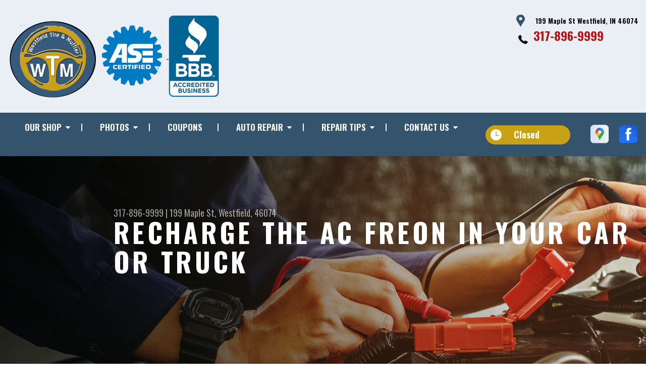

--- FILE ---
content_type: text/html; charset=UTF-8
request_url: https://www.westfieldtire.com/recharging-car-AC-freon-Westfield.html
body_size: 36305
content:
<!DOCTYPE html>
<html lang="en" xml:lang="en">
<head>

		<title>Recharge Your Car's AC Freon | Westfield Tire and Muffler in Westfield | 317-896-9999</title>
	<meta http-equiv="Content-type" content="text/html; charset=utf-8" />
	<meta name="geo.position" content="40.0417470; -86.1346600"/>
	<meta name="geo.placename" content="Westfield, IN"/>
	<meta name="geo.region" content="US-IN" />
	<meta name="ICBM" content="40.0417470,-86.1346600" />
	<meta name="Description" content="Recharge The AC Freon In Your Car Or Truck. Call Westfield Tire and Muffler in Westfield Today Or Stop By Our Shop at 199 Maple St, Westfield, IN, 46074"/>
	<meta name="viewport" content="width=device-width, initial-scale=1.0">
	<link rel="shortcut icon" type="image/x-icon" href="images/favicon.ico" />
	<meta charset="utf-8" />
	<meta name="thumbnail" content="https://www.westfieldtire.com/custom/logo.png" />
        <meta property="og:image" content="https://www.westfieldtire.com/custom/logo.png" />
	<link rel="canonical" href="https://www.westfieldtire.com/recharging-car-AC-freon-Westfield.html" />
	

		<link rel="stylesheet" href="https://cdn.repairshopwebsites.com/defaults/css/rateit.css" type="text/css" media="screen" />
	<link href="https://fonts.googleapis.com/css?family=Oswald:300,400,500,600,700&display=swap" rel="stylesheet">

	<!-- Vendor Styles -->
	<link rel="stylesheet" href="https://cdn.repairshopwebsites.com/templates/63/css/aos.css" />

	<!-- App Styles -->
	<link rel="stylesheet" href="https://cdn.repairshopwebsites.com/templates/63/css/css.css" />
	<link rel="stylesheet" href="https://cdn.repairshopwebsites.com/defaults/css/default.css" />


	<style type = "text/css">


.header { background-color: #EAEFF5; }
.contact .ico-location { fill: #33546C; }
.ico-phone-head { color: #000000 !important; }
.list-logos-alt li { border: 2px solid #33546C; }
.list-logos-alt .ico-location, .list-logos-alt .ico-envelope { fill: #33546C !important; }
.list-logos-alt .ico-phone-head { color: #33546C !important; }

.header .header__contacts { color: #000000; }
.header .header__bar { color: #000000; }
.contact a:not(.btn) { color: #B61515; }

.header .header__foot { color: #B61515; } 

@media (max-width: 1023px) {
.contact p { background-color: #C9A115; }
}

.header .header__actions { background-color: #33546C; }
.nav-trigger {  background-color: #33546C; }
.nav-header { color: #FFFFFF; }
.nav-header > ul > li + li a:before { background-color: #FFFFFF; }
.nav-header > ul > li > a:hover { color: #D2D2D2; }

.nav-header .sub ul { background-color: #33546C; color: #FFFFFF; }
.nav-header .has-dd:after { border-color: transparent transparent #33546C transparent; }
.nav-header .sub a:hover { background-color: #C9A115; color: #FFFFFF; }
@media (max-width: 1023px) {
.nav-header .sub a {  background-color: #33546C; color: #FFFFFF; }
}

.hours { background-color: #C9A115; color: #FFFFFF; }
.header__hours .hours__dropdown { color: #FFFFFF; }
.header__hours .hours__dropdown ul { background-color: #C9A115; }

.intro .btn--blue { background-color: #33546C; color: #FFFFFF; }

@media (max-width: 767px) {
.intro {  background-color: #33546C; color: #FFFFFF; }
.intro--secondary h1, .intro--secondary h2 { color: #FFFFFF !important; }
}



.intro:before { content: ''; position: absolute; top: 0; left: 0; bottom: 0; right: 0; background-image: -webkit-gradient(linear, left top, right top, from(rgba(0,0,0,.8)), to(rgba(0,0,0,.001)) ); background-image: -o-linear-gradient(left, rgba(0,0,0,.8), rgba(0,0,0,.001) ); background-image: linear-gradient(to right, rgba(0,0,0,.8), rgba(0,0,0,.001) ); z-index: -1; }






.section--services { background-color: #EAEFF5; }
.section--services .section__title { color: #33546C; }
.section--services .section__title span { color: #C9A115; }
.service .service__body .h5:before, .service .service__body h5:before { background-color: #33546C; }
.service .service__inner:hover { background-color: #C9A115;  }
.service .service__inner:hover .service__body { background-color: #C9A115; color: #FFFFFF; }
.service .service__inner:hover .service__body .h5 { color: #FFFFFF; }
.service .service__inner:hover .service__body .h5:before, .service .service__inner:hover .service__body h5:before { background-color: #FFFFFF; }
.section--services .btn--red { background-color: #C9A115; color: #FFFFFF; }

.section--fluid { background-color: #33546C; color: #FFFFFF; }

.section--flex { background-color: #EAEFF5 !important; }
.section--flex .section__title { color: #33546C; }
.section--flex .section__title span { color: #C9A115; }
.list-locations li a:hover { color: #C9A115; }
.list-locations li a:hover svg { fill: #C9A115; }

.coupon .coupon__aside { background-color: #C9A115; }
.coupon { background-color: #957710; color: #EAEFF5; }
.coupon--blue .coupon__aside:after { background-color: #33546C; }
.coupon--blue { background-color: #2B465A; color: #EAEFF5; }
.coupon .btn--white { background-color: #FFFFFF; color: #C9A115; }
.coupon--blue .btn--white { background-color: #FFFFFF; color: #C9A115; }

.section .section--updates { background-color: #EAEFF5 !important; }
.section--updates .section__aside .section__title { color: #33546C; }
.section--updates .section__aside .section__title span { color: #C9A115; }

.section--updates .section__content .section__title { color: #33546C; }
.section--updates .section__content .section__title span { color: #C9A115; }
.updates--alt .update .h5:before, .updates--alt .update h5:before { background-color: #33546C; }
.updates--alt .update a { color: #33546C; }
.updates *::-webkit-scrollbar-thumb {
 border-left: 2px solid #33546C; 
}

.section--testimonials:before { background: rgba(51,84,108,.9); }
.section--testimonials { color: #FFFFFF; }
.testimonial figure { background-color: #C9A115; }
.section--testimonials .btn--red { background-color: #C9A115; color: #FFFFFF; }
.section--testimonials .btn--red-outline { border: 2px solid #FFFFFF; }

.section--callout { background-color: #C9A115; color: #FFFFFF; }
.section--callout .btn-form { background-color: #111922; color: #FFFFFF; }

.footer { background-color: #33546C; color: #FFFFFF; }
.footer .h3, .footer h3 { color: #FFFFFF; }

.copyright { background-color: #33546C; color: #FFFFFF; }

.breadcrumbs h2 { color: #33546C; }
.nav-tabs .nav__title { background-color: #33546C; color: #FFFFFF; }
.nav-tabs li:hover { color: #C9A115; }

.cta a:hover { background: #C9A115 !important; color: #FFFFFF !important; }





</style>
		<script src="https://code.jquery.com/jquery-3.1.1.min.js" integrity="sha256-hVVnYaiADRTO2PzUGmuLJr8BLUSjGIZsDYGmIJLv2b8=" crossorigin="anonymous"></script>

	<script type="text/javascript" src="https://cdn.repairshopwebsites.com/defaults/js/jquery.rateit.js" defer></script>





<script type="application/ld+json"> { "@context" : "http://schema.org", "@type" : "AutoRepair", "name" : "Westfield Tire and Muffler", "description" : "Westfield Tire and Muffler | Expert Auto Repair Services in Westfield, IN. Call Today 317-896-9999 or drop by 199 Maple St", "url" : "https://www.westfieldtire.com", "id" : "https://www.westfieldtire.com/", "image" : "https://www.westfieldtire.com/custom/logo.png", "priceRange" : "$", "address" : { "@type": "PostalAddress", "streetAddress": "199 Maple St", "addressLocality": "Westfield", "addressRegion": "IN", "postalCode": "46074", "addressCountry": "US"}, "geo" : { "@type": "GeoCoordinates", "latitude": "40.0417470", "longitude": "-86.1346600"}, "telephone" : "317-896-9999", "openingHours": [ "Mo 07:30-17:00", "Tu 07:30-17:00", "We 07:30-17:00", "Th 07:30-17:00", "Fr 07:30-17:00", "Sa 00:00-00:00", "Su 00:00-00:00"], "areaServed" : ["Westfield", "Noblesville", "Noblesville", "Carmel", "Tipton", "Jolietville", "Indianapolis", "Rosston", "Cicero", "Sheridan"], "sameAs" : ["https://g.page/westfield-tire-muffler?share","https://www.facebook.com/pages/category/Automotive-Repair-Shop/WESTFIELD-TIRE-MUFFLER-127560530470/"],"review": [{"@type": "Review", "url": "https://www.westfieldtire.com/Noblesville-testimonials.html","author": {"@type": "Person","name": "Evan G." },"description": "Every auto shop stereotype is out of the window with this place. Every individual was professional, honest, and extremely personable. My experience here was beyond exceptional. In my entire life I've trusted one auto shop, and everywhere else has been a let down, but Westfield Tire & Muffler makes it two. I'm a small business owner whose vehicle is used for both personal and business matters, so I don't have the time or money to get the runaround when it comes to repairs. Blown away by these guys, highly recommend.", "inLanguage": "en"} ]} </script>


</head>

<body>

	<div class="wrapper">
<header class="header">
	<a href="#contentTop" class="btn btn--red btn--red-outline btn-skip">Skip To Content</a>

	<div class="shell">
		<div class="header__inner">
			<div class="header__bar">
				<p>Best Auto Repair, Westfield</p>
			</div><!-- /.header__bar -->

			<div class="header__logos">
				<a href="index.php" class="logo">
					<img src="custom/logo.png" alt="Westfield Tire and Muffler">
				</a>
<div class = "brand-logo"><a href="https://www.ase.com/"><img src="custom/ase_sm.png" border="0" alt="ASE Certified"> <a href="https://www.bbb.org/us/in/westfield/profile/auto-repair/westfield-tire-muffler-0382-9002626"><img src="custom/bbb-2-sm.png" border="0" alt="Better Business Bureau"></div>

				<a href="#" class="nav-trigger visible-xs-inline-block">
	  				<span></span>
	  				<span></span>
	  				<span></span>
				</a>


			</div><!-- /.header__logos -->

			<div class="header__contacts">
				<div class="contact">
					 <p>
					 	<svg class="ico-location">
					 		<use xlink:href="#ico-location"></use>
					 	</svg><!-- /.ico-1# -->

					 	<span>199 Maple St Westfield, IN 46074</span>
					 </p>

					 <span class = "contact-phone">
					 	<svg class="ico-phone-head" style="color: #000">
					 		<use xlink:href="#ico-phone-head"></use>
					 	</svg><!-- /.ico-1# -->

					 	<a href = "tel:3178969999">317-896-9999</a>
					 </span>
				</div><!-- /.contact -->


				<div class="header__hours mobile_hours">
						<a href="#" class="hours">
							<svg class="ico-clock">
								<use xlink:href="#ico-clock"></use>
							</svg><!-- /.ico-1# -->

							<span class="hours__today">Opening Hours</span>
						</a><!-- /.hours -->

							<div class="hours__dropdown">
								<ul>
									<li>
										<strong>Mon</strong>
										
										<span id="mon" >7:30AM - 5:00PM</span>
									</li>
									
									<li>
										<strong>Tue</strong>
										
										<span id="tue">7:30AM - 5:00PM</span>
									</li>
									
									<li>
										<strong>Wed</strong>
										
										<span id="wed">7:30AM - 5:00PM</span>
									</li>
									
									<li>
										<strong>Thu</strong>
										
										<span id="thur">7:30AM - 5:00PM</span>
									</li>
									
									<li>
										<strong>Fri</strong>
										
										<span id="fri">7:30AM - 5:00PM</span>
									</li>
									
									<li>
										<strong>Sat</strong>
										
										<span id="sat">Closed</span>
									</li>
									
									<li>
										<strong>Sun</strong>
										
										<span id="sun">Closed</span>
									</li>
                                                                        <li></li>
								</ul>
							</div>
					</div><!-- /.header__hours -->

			</div><!-- /.header__contacts -->

			<div class="header__actions">
				<nav class="nav-header">
					<ul><li class = " has-dd"><a href = "Westfield-auto-repairs.html">OUR SHOP</a><div class = "sub"><ul><li><a href = "Westfield-auto-repair-shop-location.html">LOCATION</a></li><li><a href = "Westfield-testimonials.html">REVIEWS</a></li><li><a href = "Westfield-auto-repair-careers.php">CAREERS</a></li><li><a href = "Westfield-customer-service.html">CUSTOMER SERVICE</a></li></ul></div></li><li class = " has-dd"><a href = "Westfield-slideshow.html">PHOTOS</a><div class = "sub"><ul><li><a href = "Westfield-slideshow.html">SLIDESHOW</a></li></ul></div></li><li><a href = "coupons.html" target = "new">COUPONS</a></li><li class = " has-dd"><a href = "Westfield-auto-service-repair.html">AUTO REPAIR</a><div class = "sub"><ul><li><a href = "Westfield-auto-service-repair.html">REPAIR SERVICES</a></li><li><a href = "Westfield-new-tires.html">TIRES</a></li><li><a href = "guarantee.html">GUARANTEES</a></li></ul></div></li><li class = " has-dd"><a href = "Westfield-auto-repair-shop.php">REPAIR TIPS</a><div class = "sub"><ul><li><a href = "Westfield-auto-repair-shop.php">CONTACT US</a></li><li><a href = "Westfield-broken-car.html">IS MY CAR BROKEN?</a></li><li><a href = "Westfield-general-maintenance.html">GENERAL MAINTENANCE</a></li><li><a href = "Westfield-helpful-info.html">COST SAVING TIPS</a></li><li><a href = "Westfield-gas-price-calculator.php">TRADE IN A GAS GUZZLER</a></li><li><a href = "Westfield-tire-selector.php">BUY TIRES</a></li></ul></div></li><li class = " has-dd"><a href = "Westfield-auto-repair-shop.php">CONTACT US</a><div class = "sub"><ul><li><a href = "Westfield-auto-repair-shop.php">CONTACT US</a></li><li><a href = "defaults/files/DrivabilityForm.pdf" target = "new">DROP-OFF FORM</a></li><li><a href = "Westfield-auto-repair-shop-location.html">LOCATION</a></li><li><a href = "Westfield-customer-survey.php">CUSTOMER SURVEY</a></li></ul></div></li></ul>
					<div class = "nav-location">
<p><b>Westfield Tire and Muffler</b><br>
<a href = "https://maps.google.com/maps?q=199 Maple St Westfield IN, 46074" target = "new">199 Maple St<br>
Westfield, IN 46074</a><br>
<a href = "tel:3178969999">317-896-9999</a>
</div>

          <div class="nav-socials">
            <ul>
<li><a href = "https://g.page/westfield-tire-muffler?share" target='new'><img src = "https://cdn.repairshopwebsites.com/defaults/images/Google.svg" alt = "Google Business Profile" border = "0"></a></li><li><a href = "https://www.facebook.com/pages/category/Automotive-Repair-Shop/WESTFIELD-TIRE-MUFFLER-127560530470/" target='new'><img src = "https://cdn.repairshopwebsites.com/defaults/images/Facebook.svg" alt = "Facebook" border = "0"></a></li>

            </ul>
          </div><!-- /.socials -->

				</nav><!-- /.nav-header -->

				<div class="header__info">
					<div class="header__hours">
						<a href="#" class="hours">
							<svg class="ico-clock">
								<use xlink:href="#ico-clock"></use>
							</svg><!-- /.ico-1# -->

							<span class="hours__today">Opening Hours</span>
						</a><!-- /.hours -->

							<div class="hours__dropdown">
								<ul>
									<li>
										<strong>Mon</strong>
										
										<span id="mon" >7:30AM - 5:00PM</span>
									</li>
									
									<li>
										<strong>Tue</strong>
										
										<span id="tue">7:30AM - 5:00PM</span>
									</li>
									
									<li>
										<strong>Wed</strong>
										
										<span id="wed">7:30AM - 5:00PM</span>
									</li>
									
									<li>
										<strong>Thu</strong>
										
										<span id="thur">7:30AM - 5:00PM</span>
									</li>
									
									<li>
										<strong>Fri</strong>
										
										<span id="fri">7:30AM - 5:00PM</span>
									</li>
									
									<li>
										<strong>Sat</strong>
										
										<span id="sat">Closed</span>
									</li>
									
									<li>
										<strong>Sun</strong>
										
										<span id="sun">Closed</span>
									</li>
                                                                        <li></li>
								</ul>
							</div>
					</div><!-- /.header__hours -->

					<ul class="socials">
						<li><a href = "https://g.page/westfield-tire-muffler?share" target='new'><img src = "https://cdn.repairshopwebsites.com/defaults/images/Google.svg" alt = "Google Business Profile" border = "0"></a></li><li><a href = "https://www.facebook.com/pages/category/Automotive-Repair-Shop/WESTFIELD-TIRE-MUFFLER-127560530470/" target='new'><img src = "https://cdn.repairshopwebsites.com/defaults/images/Facebook.svg" alt = "Facebook" border = "0"></a></li>
					</ul>
				</div><!-- /.header__info -->
			</div><!-- /.header__actions -->

			<div class="header__foot visible-xs-block">
				<strong>CONTACT US</strong>

				<ul class="list-logos-alt">
					<li>
						<a href="Westfield-auto-repair-shop-location.html">
							<svg class="ico-location">
					 			<use xlink:href="#ico-location"></use>
					 		</svg>
						</a>
					</li>

					<li>
						<a href="tel:317-896-9999" class = "lmc_main">
							<svg class="ico-phone-head" >
								<use xlink:href="#ico-phone-head"></use>
							</svg>
						</a>
					</li>

					<li>
						<a href="Westfield-auto-repair-shop.php">
							<svg class="ico-envelope">
								<use xlink:href="#ico-envelope"></use>
							</svg>
						</a>
					</li>
				</ul><!-- /.list-logos-alt -->
			</div><!-- /.header__foot -->

		</div><!-- /.header__inner -->
	</div><!-- /.shell -->

	<a href="#" class="nav-trigger hidden-xs">
	  <span></span>
	  <span></span>
	  <span></span>
	</a>
</header><!-- /.header -->

		<div class="main">
			<div class="intro intro--secondary" data-aos="fade-up" style="background-image: url(images/intro-image-2@2x.jpg);">
				<div class="shell">
					<h2 class="page_cta"><a href = "tel:3178969999">317-896-9999</a> | 199 Maple St, Westfield, 46074</h2>
						<h1 class="page_title">Recharge The AC Freon In Your Car Or Truck</h1>
				</div><!-- /.shell -->
			</div><!-- /.intro -->

			<div class="breadcrumbs" data-aos="fade-up">
				<div class="shell">
					<h2><a href="index.php">WESTFIELD TIRE AND MUFFLER</a> > <a href = "Westfield-auto-service-repair.html">Top Level Auto Repair & Maintenance Services</a> > <a href = "AC-repair-Westfield.html">AC REPAIR</a> > <a href = "recharging-car-AC-freon-Westfield.html">RECHARGING YOUR CAR'S AC</a></h2>
				</div><!-- /.shell -->
			</div><!-- /.breadcrumbs -->


			<div class="section section--tabs" data-aos="fade-up">
				<div class="shell">
					<div class="section__inner">
						<div class="section__aside">
							<nav class="nav-tabs">
								<div class="nav__title">
									<h3>Our Services</h3>
								</div><!-- /.nav__title -->
								
								<ul>
																		<li>
										<a href="Westfield-4x4-services.html">
											

											<h4>4x4 Services</h4>
										</a>
									</li>									<li>
										<a href="AC-repair-Westfield.html">
											

											<h4>AC Repair</h4>
										</a>
									</li>									<li>
										<a href="Westfield-alignment-services.html">
											

											<h4>Alignment</h4>
										</a>
									</li>									<li>
										<a href="Westfield-asian-vehicles.html">
											

											<h4>Asian Vehicle Repair</h4>
										</a>
									</li>									<li>
										<a href="Westfield-auto-brakes.html">
											

											<h4>Brakes</h4>
										</a>
									</li>									<li>
										<a href="Westfield-auto-maintenance.html">
											

											<h4>Car & Truck Care</h4>
										</a>
									</li>									<li>
										<a href="Westfield-domestic-auto-repair.html">
											

											<h4>Domestic Cars & Trucks</h4>
										</a>
									</li>									<li>
										<a href="Westfield-auto-electrical-repair.html">
											

											<h4>Electrical Services</h4>
										</a>
									</li>									<li>
										<a href="Westfield-auto-electronics.html">
											

											<h4>Electronic Services</h4>
										</a>
									</li>									<li>
										<a href="Westfield-engine-maintenance.html">
											

											<h4>Engine Maintenance</h4>
										</a>
									</li>									<li>
										<a href="Westfield-import-foreign-auto-repair.html">
											

											<h4>European & Import Vehicle Repair</h4>
										</a>
									</li>									<li>
										<a href="Westfield-auto-repair-services.html">
											

											<h4>General Services</h4>
										</a>
									</li>									<li>
										<a href="Westfield-auto-ac-repair.html">
											

											<h4>Heating and Cooling Services</h4>
										</a>
									</li>									<li>
										<a href="Westfield-auto-services.html">
											

											<h4>Miscellaneous  Services</h4>
										</a>
									</li>									<li>
										<a href="Westfield-quick-lube-services.html">
											

											<h4>Quick Lube Services</h4>
										</a>
									</li>									<li>
										<a href="Westfield-new-tires.html">
											

											<h4>Tires</h4>
										</a>
									</li>									<li>
										<a href="Westfield-undercar-services.html">
											

											<h4>Undercar Services</h4>
										</a>
									</li>
								</ul>
							</nav><!-- /.nav-tabs -->
						</div><!-- /.section__aside -->



						<div class="section__content">

							<div class="tabs">

								<div class="tab active">


					
					<p>Your truck or car's AC system is almost completely airtight, but your freon refrigerant is always slowly leaking out. Eventually, a car will lose enough freon so that its air conditioning system will no longer cool effectively. At Westfield Tire and Muffler at 199 Maple St we are ready to recharge your AC to help you keep your car or truck's cabin temperature cool.</p>

<strong>"Help My AC Only Blows Warm Air!"</strong>

<p>New advancements in R134a freon systems means that freon in newer cars doesn't leak out as much as old R12 freon systems. The average new model economy car only leaks about 0.41 ounces of refrigerant per year. Come to Westfield Tire and Muffler in Westfield when it's time to recharge your AC freon.</p>

<strong>Westfield Tire and Muffler's Fast 3 Step Process:</strong>
<ul>
<li>Vacuum out all the old refrigerant before refilling it.</li>
<li>Add new R134a refrigerant. </li>
<li>Pressurize your car's AC system and test for mico-leaks.</li>
</ul>

<strong>"Does Westfield Tire and Muffler Have R12 Freon For My Classic Car?"</strong>

<p>Unfortunately R12 freon is no longer available. If your car or truck was made before 1994 you must convert your entire AC system to the new R134a standard. This involves replacing dozens of seals and several AC auto parts.  R134a is a more highly pressurized and much more efficient refrigerant pound for pound than R12. Most classic car AC compressors and condensers cannot withstand the intense pressure required and choose to add about 25% less freon to accommodate older systems. This means your AC may not cool as well as it used to. Converting your R12 system to R134a is a big job so stop by Westfield Tire and Muffler today and talk with our mechanics about getting the job done right. Visit us today at 199 Maple St.</p>

<strong>"Is Used Freon Ok?"</strong>

<p>Many auto repair shops resell used AC refrigerant. The old freon is cleaned using a specialized recovery machine that removes contaminants. Used freon provided by Westfield Tire and Muffler works just as well as new freon after it's cleaned. Accepting used freon is a great way to help minimize the impact freon has on the environment.</p>

<p>Freon gas becomes a liquid when pressurized inside your car's A/C system but returns to its gaseous state as it leaks out. Many drivers in Westfield are completely unaware that they are losing freon until the day when they turn on the car's AC and find only warm air blows out. Call <a href = "tel:3178969999">317-896-9999</a> and ask any of our auto repair specialists about recharging your car's AC. Stop by our store at 199 Maple St and we will show you the best AC recharging options for your car.</p>




</div>
</div><!-- /.tabs -->
						</div><!-- /.section__content -->
					</div><!-- /.section__inner -->
				</div><!-- /.shell -->
			</div><!-- /.section section-/-tabs -->



			<div class="section section--coupons" data-aos="fade-up" style="background-image: url(images/coupons.jpg);">
				<div class="shell">
					<h3 class="h2">coupons</h3>

					<div class="coupons">
						<div class="coupon">
							<div class="coupon__aside">
								<h4>Now Hiring</h4>

								<a href="coupons.html" class="btn btn--white">view coupon</a>
							</div><!-- /.coupon__aside -->

							<div class="coupon__content">
								<p>Are you interested in joining a great team? Providing quality service in a pleasant environment? Click below to view openings and apply today! </p>
							</div><!-- /.coupon__content -->
						</div><!-- /.coupon -->

						<div class="coupon coupon--blue hidden-md hidden-sm hidden-xs">
							<div class="coupon__aside">
								<h4></h4>

								<a href="coupons.html" class="btn btn--white">view coupon</a>
							</div><!-- /.coupon__aside -->

							<div class="coupon__content">
								<p></p>
							</div><!-- /.coupon__content -->
						</div><!-- /.coupon -->

					</div><!-- /.coupons -->
				</div><!-- /.shell -->
			</div><!-- /.section section-/-coupons -->

			<div class="section section--logos" data-aos="fade-up">
				<div class="shell">
					<ul class="list-logos">
												<li>
							<a href = "http://www.acdelco.com" target='new'><img src = "https://cdn.repairshopwebsites.com/defaults/images/acdelco_sm.png" alt = "ACDelco" border = "0"></a>
						</li>						<li>
							<a href = "https://www.ase.com/" target='new'><img src = "https://cdn.repairshopwebsites.com/defaults/images/ase_sm.png" alt = "ASE (Automotive Service Excellence)" border = "0"></a>
						</li>						<li>
							<a href = "https://www.identifix.com/" target='new'><img src = "https://cdn.repairshopwebsites.com/defaults/images/identifix_sm.png" alt = "IDENTIFIX" border = "0"></a>
						</li>						<li>
							<a href = "https://www.jasperengines.com/" target='new'><img src = "https://cdn.repairshopwebsites.com/defaults/images/jasper_warranty_sm.png" alt = "Jasper" border = "0"></a>
						</li>						<li>
							<a href = "https://www.bbb.org/us/in/westfield/profile/auto-repair/westfield-tire-muffler-0382-9002626" target='new'><img src = "https://cdn.repairshopwebsites.com/defaults/images/logo-bbb.png" alt = "BBB (Better Business Bureau)" border = "0"></a>
						</li>						<li>
							<a href = "https://mitchell1.com/" target='new'><img src = "https://cdn.repairshopwebsites.com/defaults/images/mitchell1_sm.png" alt = "Mitchell1" border = "0"></a>
						</li><li>
							
								<a href="http://www.carcare.org/" target="new"><img src = "images/logo-carAware.gif" alt = "Car Care Aware" border = "0"></a>

						</li>
					</ul><!-- /.list-logos -->
				</div><!-- /.shell -->
			</div><!-- /.section__logos -->

			<div class="section section--testimonials" data-aos="fade-up" style="background-image: url(images/testimonials-background.jpg);">
				<div class="shell">
					<h3 class="h2">Testimonials</h3>

					<div class="testimonial">
						
						<div class="testimonial__inner">
							<figure>
								<svg class="ico-quote">
									<use xlink:href="#ico-quote"></use>
								</svg><!-- /.ico-1# -->
							</figure>

							<h5><span itemprop="author">Evan G.</span><meta itemprop="datePublished" content="2019-07-26">, 07/26/2019</h5>

							<ul class="list-stars">
								<li>
									
								</li>

								
							</ul><!-- /.list-stars -->

							<blockquote>
								Every auto shop stereotype is out of the window with this place. Every individual was professional, honest, and extremely personable. My experience here was beyond exceptional. In my entire life I've trusted one auto shop, and everywhere else has been a let down, but Westfield Tire & Muffler makes it two. I'm a small business owner whose vehicle is used for both personal and business matters, so I don't have the time or money to get the runaround when it comes to repairs. Blown away by these guys, highly recommend.
							</blockquote>
						</div><!-- /.testimonial__inner -->
					</div><!-- /.testimonial -->

					<a href="Westfield-testimonials.html" class="btn btn--red btn--red-outline btn--mobile-sm">view all reviews</a>
				</div><!-- /.shell -->
			</div><!-- /.section section-/-testimonials -->

			
		</div><!-- /.main --> 
		<div class="btn-overlay">
			<a href="tel:317-896-9999" class="btn__content lmc_main">
				<strong>TAP TO CALL NOW</strong>

				<span class = "lmc_main">317-896-9999</span>
			</a>

			<a href="#" class="btn__close">X</a>
		</div>

<footer class="footer" data-aos="fade-up">
	<div class="shell">


<h3>Westfield Tire and Muffler</h3>

<div class = "footer-nav-links">
<ul>
<li><a href = "Westfield-auto-service-repair.html">Auto Repair Services</a></li>
<li><a href = "coupons.html" >Maintenance Coupons</a></li>
</ul>
</div>



<div class = "footer-location-data">
				<ul>
<li><ul  class="list-icons">
<li>
						<p>199 Maple St<br>Westfield, IN 46074</p>
					</li>
					
					<li>
						

							<p><a href = "tel:3178969999">317-896-9999</a></p>
						
					</li>
</ul></li>
				</ul><!-- /.list-icons -->
</div>


<div class = "footer-content-statement">
	<div class="shell">
Call today at <a href = "tel:3178969999">317-896-9999</a> or come by the shop at 199 Maple St, Westfield, IN, 46074. Ask any car or truck owner in Westfield who they recommend. Chances are they will tell you Westfield Tire and Muffler.
</div>
</div>

		<div class="copyright">
			<p>Copyright &copy; <script type="text/javascript">var today=new Date(); document.write(today.getFullYear());</script> <a href="http://www.repairshopwebsites.com" target=new>Repair Shop Websites</a>. All Rights Reserved | View Our <a href = "privacy-policy.html">Privacy Policy</a></p>


<div class = "footer__payments">
<ul class = "list-payments">
<li><img src="https://cdn.repairshopwebsites.com/defaults/images/pay_cash.png" alt = "Cash"></li><li><img src="https://cdn.repairshopwebsites.com/defaults/images/pay_check.png" alt = "Check"></li><li><img src="https://cdn.repairshopwebsites.com/defaults/images/pay_debit_atm.png" alt = "Debit / ATM"></li><li><img src="https://cdn.repairshopwebsites.com/defaults/images/pay_discover.png" alt = "Discover Card"></li><li><img src="https://cdn.repairshopwebsites.com/defaults/images/pay_MC.png" alt = "Master Card"></li><li><img src="https://cdn.repairshopwebsites.com/defaults/images/pay_visa.png" alt = "Visa"></li>
</ul>
</div>



		</div><!-- /.copyright -->
	</div><!-- /.shell -->
</footer><!-- /.footer -->

	</div><!-- /.wrapper -->

	<div class="svg-sprite hidden">
		<svg width="0" height="0" style="position:absolute">
<symbol viewBox="0 0 17 24" id="ico-location" xmlns="http://www.w3.org/2000/svg"><path d="M16.6 5.973a7.367 7.367 0 0 0-.4-.96A8.509 8.509 0 0 0 0 7.445V8.47c0 .042.015.426.037.618.307 2.39 2.246 4.928 3.693 7.317C5.287 18.966 6.904 21.483 8.505 24c.987-1.642 1.971-3.306 2.936-4.906.263-.47.568-.939.831-1.386.175-.3.511-.6.664-.875C14.493 14.06 17 11.265 17 8.513V7.381a8.318 8.318 0 0 0-.4-1.408zm-8.145 5.141a3.016 3.016 0 0 1-2.888-2.005 2.705 2.705 0 0 1-.081-.747v-.661A2.829 2.829 0 0 1 8.55 4.97a3.064 3.064 0 0 1 3.112 3.073 3.145 3.145 0 0 1-3.209 3.071z"/></symbol>
<symbol viewBox="0 0 19.224 25.643" id="ico-location-alt" xmlns="http://www.w3.org/2000/svg"><path d="M1.909 15.253a9.716 9.716 0 0 1 .9-12.622 10.1 10.1 0 0 1 13.6 0 9.718 9.718 0 0 1 .893 12.636L9.609 25.643zM3.524 3.292a8.777 8.777 0 0 0-.8 11.413l6.887 9.292 6.878-9.276a8.783 8.783 0 0 0-.788-11.429 9.045 9.045 0 0 0-12.177 0zm2.667 5.606a3.517 3.517 0 1 1 3.51 3.278 3.4 3.4 0 0 1-3.508-3.278zm1 0a2.513 2.513 0 1 0 2.508-2.342 2.433 2.433 0 0 0-2.504 2.342z" fill="#fff" opacity=".8"/></symbol><symbol viewBox="0 0 19.155 20.268" id="ico-person" xmlns="http://www.w3.org/2000/svg"><path d="M0 20.268c0-4.7 4.288-8.516 9.577-8.516s9.578 3.813 9.578 8.516zM4.3 4.7a5.316 5.316 0 1 1 5.279 4.7 5.015 5.015 0 0 1-5.277-4.7z" fill="#fff"/></symbol>
<symbol viewBox="0 0 19 18" id="ico-phone-head" xmlns="http://www.w3.org/2000/svg"><path d="M18.99 14.202a.843.843 0 0 1-.282.761l-2.675 2.518a1.5 1.5 0 0 1-.473.324 2 2 0 0 1-.573.171c-.013 0-.054 0-.121.01a2.6 2.6 0 0 1-.261.01 9.3 9.3 0 0 1-3.329-.735 17.854 17.854 0 0 1-2.806-1.458 20.743 20.743 0 0 1-3.339-2.67 21.22 21.22 0 0 1-2.333-2.517A17.832 17.832 0 0 1 1.31 8.395a11.681 11.681 0 0 1-.845-1.849 9.417 9.417 0 0 1-.382-1.43 4.478 4.478 0 0 1-.081-.944c.013-.229.02-.357.02-.382a1.8 1.8 0 0 1 .181-.544 1.434 1.434 0 0 1 .342-.448L3.22.262a.909.909 0 0 1 .644-.267.774.774 0 0 1 .463.144 1.346 1.346 0 0 1 .342.353l2.152 3.87a.886.886 0 0 1 .1.668 1.174 1.174 0 0 1-.342.61l-.986.934a.317.317 0 0 0-.07.124.46.46 0 0 0-.03.144 3.348 3.348 0 0 0 .362.916 8.424 8.424 0 0 0 .744 1.116 12.744 12.744 0 0 0 1.428 1.515 13.072 13.072 0 0 0 1.609 1.363 9.213 9.213 0 0 0 1.177.714 3.174 3.174 0 0 0 .724.277l.251.048a.506.506 0 0 0 .131-.028.348.348 0 0 0 .131-.067l1.146-1.106a1.275 1.275 0 0 1 .845-.305 1.092 1.092 0 0 1 .543.115h.02l3.882 2.174a.965.965 0 0 1 .504.628z" fill="currentColor"/></symbol>
<symbol viewBox="0 0 22 21.999" id="ico-clock" xmlns="http://www.w3.org/2000/svg"><path d="M11 .001a11 11 0 1 0 11 11 11 11 0 0 0-11-11zm4.755 13.091H11a.761.761 0 0 1-.761-.76V4.564a.761.761 0 0 1 1.521 0v7.006h3.995a.761.761 0 0 1 0 1.521z" fill="#fff"/></symbol>
<symbol viewBox="0 0 29.196 24.169" id="ico-quote" xmlns="http://www.w3.org/2000/svg"><path d="M22.376 24.164a7 7 0 0 1-5.676-2.826c-2.339-3.184-2.06-8.241-1.11-11.6C17.206 4.006 21.04.001 24.91.001a5.563 5.563 0 0 1 .721.047.771.771 0 0 1 .536.336.76.76 0 0 1 .1.622l-.7 2.5a.765.765 0 0 1-.625.547c-3.225.475-4.843 4.693-5.516 7.139a6.759 6.759 0 0 1 2.679-.544 7.8 7.8 0 0 1 2.138.308 6.8 6.8 0 0 1 4.083 3.179 6.638 6.638 0 0 1 .623 5.116 6.806 6.806 0 0 1-6.537 4.922.2.2 0 0 1-.036-.009zm-14.893 0a7 7 0 0 1-5.674-2.826c-2.339-3.184-2.06-8.241-1.11-11.6C2.315 4.006 6.149.001 10.019.001a5.564 5.564 0 0 1 .721.047.771.771 0 0 1 .536.336.76.76 0 0 1 .1.622l-.7 2.5a.765.765 0 0 1-.625.547c-3.225.475-4.843 4.693-5.518 7.139a6.774 6.774 0 0 1 2.681-.544 7.8 7.8 0 0 1 2.138.308 6.8 6.8 0 0 1 4.083 3.179 6.646 6.646 0 0 1 .623 5.116 6.806 6.806 0 0 1-6.538 4.922z" fill="#fff"/></symbol>
<symbol viewBox="0 0 12.822 22.43" id="ico-phone" xmlns="http://www.w3.org/2000/svg"><path d="M12.187.668a2.013 2.013 0 0 0-1.5-.668H2.139a2.013 2.013 0 0 0-1.5.668 2.209 2.209 0 0 0-.635 1.577v17.941a2.2 2.2 0 0 0 .635 1.577 2 2 0 0 0 1.5.667h8.548a2 2 0 0 0 1.5-.667 2.2 2.2 0 0 0 .634-1.577V2.245a2.209 2.209 0 0 0-.634-1.577zM5.075 2.245h2.671c.178 0 .267.094.267.281s-.089.28-.267.28H5.075q-.267 0-.267-.28c-.002-.187.089-.281.267-.281zm2.279 18.933a1.284 1.284 0 0 1-1.886 0 1.446 1.446 0 0 1 0-1.981 1.289 1.289 0 0 1 1.886 0 1.447 1.447 0 0 1 0 1.981zm3.865-3.794a.552.552 0 0 1-.159.395.5.5 0 0 1-.375.167H2.137a.5.5 0 0 1-.376-.167.553.553 0 0 1-.159-.395V5.049a.554.554 0 0 1 .159-.4.506.506 0 0 1 .376-.167h8.548a.506.506 0 0 1 .376.167.554.554 0 0 1 .158.4v12.335z" fill="#fff" opacity=".8"/></symbol>
<symbol viewBox="0 0 1000 1000" id="ico-envelope" xmlns="http://www.w3.org/2000/svg"><path d="M610.6 466.8c-29.8 20.1-59.6 40.1-89.5 60.3-8.6 5.7-23.1 5.7-31.8 0-34.1-22.6-68.1-45-102.3-67.6L29 796.8C41.1 809.2 57.9 817 76.5 817h846.7c16.2 0 30.5-6.5 42-16.1L610.6 466.8zM19 216.5c-5.7 9.7-9 20.7-9 32.6v501.4c0 6.6 2 12.6 3.8 18.6l347-327C246.8 367 132.8 291.7 19 216.5zm971 534V249.1c0-11.6-3.1-22.5-8.6-32.3-114.9 77.4-229.7 154.8-344.6 232.4l347.7 327.6c3.5-8.1 5.5-16.9 5.5-26.3zM81.7 182.9C222.9 276 363.9 368.8 505.3 462c138.1-93.2 276.5-186 414.6-279.1H81.7z"/></symbol>
</svg>

	</div>
		<!-- Vendor JS -->
	<script src="https://cdn.repairshopwebsites.com/templates/63/js/aos.js" defer></script>

	<!-- App JS -->
	<script src="https://cdn.repairshopwebsites.com/templates/63/js/functions.js" defer></script>

</body>
</html>